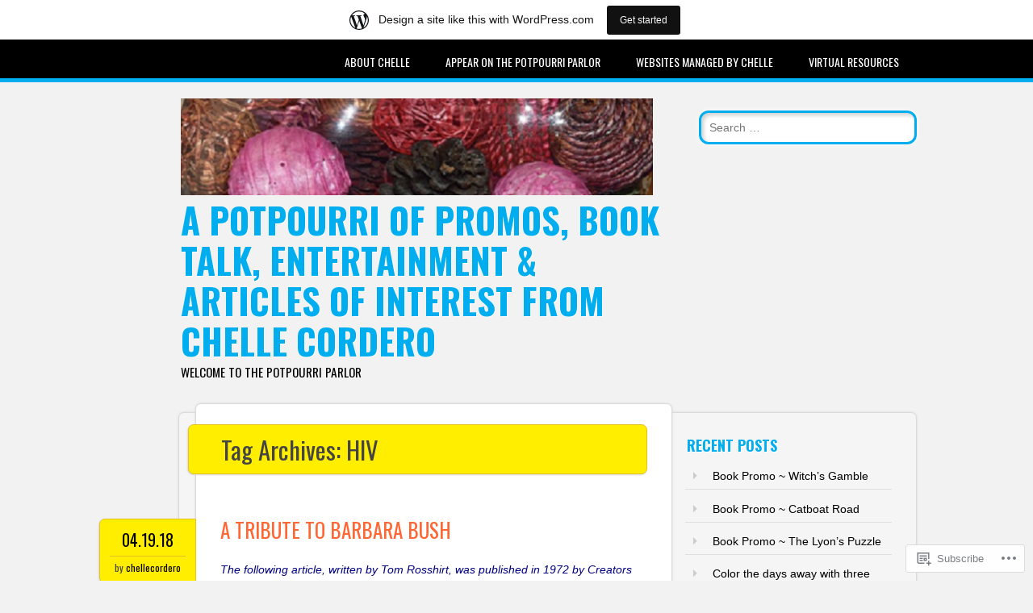

--- FILE ---
content_type: text/html; charset=UTF-8
request_url: https://ccepotourri.wordpress.com/tag/hiv/
body_size: 22894
content:
<!DOCTYPE html>
<html lang="en">
<head>
<meta charset="UTF-8" />
<meta name="viewport" content="width=device-width" />
<link rel="profile" href="http://gmpg.org/xfn/11" />
<link rel="pingback" href="https://ccepotourri.wordpress.com/xmlrpc.php" />

<!--[if lt IE 9]>
<script src="https://s0.wp.com/wp-content/themes/pub/newsworthy/js/html5.js?m=1363273823i" type="text/javascript"></script>
<![endif]-->
<title>HIV &#8211; A Potpourri of Promos, Book Talk, Entertainment &amp; Articles of Interest from Chelle Cordero</title>
<meta name='robots' content='max-image-preview:large' />
<link rel='dns-prefetch' href='//s0.wp.com' />
<link rel='dns-prefetch' href='//fonts-api.wp.com' />
<link rel="alternate" type="application/rss+xml" title="A Potpourri of Promos, Book Talk, Entertainment &amp; Articles of Interest from Chelle Cordero &raquo; Feed" href="https://ccepotourri.wordpress.com/feed/" />
<link rel="alternate" type="application/rss+xml" title="A Potpourri of Promos, Book Talk, Entertainment &amp; Articles of Interest from Chelle Cordero &raquo; Comments Feed" href="https://ccepotourri.wordpress.com/comments/feed/" />
<link rel="alternate" type="application/rss+xml" title="A Potpourri of Promos, Book Talk, Entertainment &amp; Articles of Interest from Chelle Cordero &raquo; HIV Tag Feed" href="https://ccepotourri.wordpress.com/tag/hiv/feed/" />
	<script type="text/javascript">
		/* <![CDATA[ */
		function addLoadEvent(func) {
			var oldonload = window.onload;
			if (typeof window.onload != 'function') {
				window.onload = func;
			} else {
				window.onload = function () {
					oldonload();
					func();
				}
			}
		}
		/* ]]> */
	</script>
	<link crossorigin='anonymous' rel='stylesheet' id='all-css-0-1' href='/wp-content/blog-plugins/marketing-bar/css/marketing-bar.css?m=1761640963i&cssminify=yes' type='text/css' media='all' />
<style id='wp-emoji-styles-inline-css'>

	img.wp-smiley, img.emoji {
		display: inline !important;
		border: none !important;
		box-shadow: none !important;
		height: 1em !important;
		width: 1em !important;
		margin: 0 0.07em !important;
		vertical-align: -0.1em !important;
		background: none !important;
		padding: 0 !important;
	}
/*# sourceURL=wp-emoji-styles-inline-css */
</style>
<link crossorigin='anonymous' rel='stylesheet' id='all-css-2-1' href='/wp-content/plugins/gutenberg-core/v22.4.2/build/styles/block-library/style.min.css?m=1769608164i&cssminify=yes' type='text/css' media='all' />
<style id='wp-block-library-inline-css'>
.has-text-align-justify {
	text-align:justify;
}
.has-text-align-justify{text-align:justify;}

/*# sourceURL=wp-block-library-inline-css */
</style>
<style id='classic-theme-styles-inline-css'>
.wp-block-button__link{background-color:#32373c;border-radius:9999px;box-shadow:none;color:#fff;font-size:1.125em;padding:calc(.667em + 2px) calc(1.333em + 2px);text-decoration:none}.wp-block-file__button{background:#32373c;color:#fff}.wp-block-accordion-heading{margin:0}.wp-block-accordion-heading__toggle{background-color:inherit!important;color:inherit!important}.wp-block-accordion-heading__toggle:not(:focus-visible){outline:none}.wp-block-accordion-heading__toggle:focus,.wp-block-accordion-heading__toggle:hover{background-color:inherit!important;border:none;box-shadow:none;color:inherit;padding:var(--wp--preset--spacing--20,1em) 0;text-decoration:none}.wp-block-accordion-heading__toggle:focus-visible{outline:auto;outline-offset:0}
/*# sourceURL=/wp-content/plugins/gutenberg-core/v22.4.2/build/styles/block-library/classic.min.css */
</style>
<style id='global-styles-inline-css'>
:root{--wp--preset--aspect-ratio--square: 1;--wp--preset--aspect-ratio--4-3: 4/3;--wp--preset--aspect-ratio--3-4: 3/4;--wp--preset--aspect-ratio--3-2: 3/2;--wp--preset--aspect-ratio--2-3: 2/3;--wp--preset--aspect-ratio--16-9: 16/9;--wp--preset--aspect-ratio--9-16: 9/16;--wp--preset--color--black: #000000;--wp--preset--color--cyan-bluish-gray: #abb8c3;--wp--preset--color--white: #ffffff;--wp--preset--color--pale-pink: #f78da7;--wp--preset--color--vivid-red: #cf2e2e;--wp--preset--color--luminous-vivid-orange: #ff6900;--wp--preset--color--luminous-vivid-amber: #fcb900;--wp--preset--color--light-green-cyan: #7bdcb5;--wp--preset--color--vivid-green-cyan: #00d084;--wp--preset--color--pale-cyan-blue: #8ed1fc;--wp--preset--color--vivid-cyan-blue: #0693e3;--wp--preset--color--vivid-purple: #9b51e0;--wp--preset--gradient--vivid-cyan-blue-to-vivid-purple: linear-gradient(135deg,rgb(6,147,227) 0%,rgb(155,81,224) 100%);--wp--preset--gradient--light-green-cyan-to-vivid-green-cyan: linear-gradient(135deg,rgb(122,220,180) 0%,rgb(0,208,130) 100%);--wp--preset--gradient--luminous-vivid-amber-to-luminous-vivid-orange: linear-gradient(135deg,rgb(252,185,0) 0%,rgb(255,105,0) 100%);--wp--preset--gradient--luminous-vivid-orange-to-vivid-red: linear-gradient(135deg,rgb(255,105,0) 0%,rgb(207,46,46) 100%);--wp--preset--gradient--very-light-gray-to-cyan-bluish-gray: linear-gradient(135deg,rgb(238,238,238) 0%,rgb(169,184,195) 100%);--wp--preset--gradient--cool-to-warm-spectrum: linear-gradient(135deg,rgb(74,234,220) 0%,rgb(151,120,209) 20%,rgb(207,42,186) 40%,rgb(238,44,130) 60%,rgb(251,105,98) 80%,rgb(254,248,76) 100%);--wp--preset--gradient--blush-light-purple: linear-gradient(135deg,rgb(255,206,236) 0%,rgb(152,150,240) 100%);--wp--preset--gradient--blush-bordeaux: linear-gradient(135deg,rgb(254,205,165) 0%,rgb(254,45,45) 50%,rgb(107,0,62) 100%);--wp--preset--gradient--luminous-dusk: linear-gradient(135deg,rgb(255,203,112) 0%,rgb(199,81,192) 50%,rgb(65,88,208) 100%);--wp--preset--gradient--pale-ocean: linear-gradient(135deg,rgb(255,245,203) 0%,rgb(182,227,212) 50%,rgb(51,167,181) 100%);--wp--preset--gradient--electric-grass: linear-gradient(135deg,rgb(202,248,128) 0%,rgb(113,206,126) 100%);--wp--preset--gradient--midnight: linear-gradient(135deg,rgb(2,3,129) 0%,rgb(40,116,252) 100%);--wp--preset--font-size--small: 13px;--wp--preset--font-size--medium: 20px;--wp--preset--font-size--large: 36px;--wp--preset--font-size--x-large: 42px;--wp--preset--font-family--albert-sans: 'Albert Sans', sans-serif;--wp--preset--font-family--alegreya: Alegreya, serif;--wp--preset--font-family--arvo: Arvo, serif;--wp--preset--font-family--bodoni-moda: 'Bodoni Moda', serif;--wp--preset--font-family--bricolage-grotesque: 'Bricolage Grotesque', sans-serif;--wp--preset--font-family--cabin: Cabin, sans-serif;--wp--preset--font-family--chivo: Chivo, sans-serif;--wp--preset--font-family--commissioner: Commissioner, sans-serif;--wp--preset--font-family--cormorant: Cormorant, serif;--wp--preset--font-family--courier-prime: 'Courier Prime', monospace;--wp--preset--font-family--crimson-pro: 'Crimson Pro', serif;--wp--preset--font-family--dm-mono: 'DM Mono', monospace;--wp--preset--font-family--dm-sans: 'DM Sans', sans-serif;--wp--preset--font-family--dm-serif-display: 'DM Serif Display', serif;--wp--preset--font-family--domine: Domine, serif;--wp--preset--font-family--eb-garamond: 'EB Garamond', serif;--wp--preset--font-family--epilogue: Epilogue, sans-serif;--wp--preset--font-family--fahkwang: Fahkwang, sans-serif;--wp--preset--font-family--figtree: Figtree, sans-serif;--wp--preset--font-family--fira-sans: 'Fira Sans', sans-serif;--wp--preset--font-family--fjalla-one: 'Fjalla One', sans-serif;--wp--preset--font-family--fraunces: Fraunces, serif;--wp--preset--font-family--gabarito: Gabarito, system-ui;--wp--preset--font-family--ibm-plex-mono: 'IBM Plex Mono', monospace;--wp--preset--font-family--ibm-plex-sans: 'IBM Plex Sans', sans-serif;--wp--preset--font-family--ibarra-real-nova: 'Ibarra Real Nova', serif;--wp--preset--font-family--instrument-serif: 'Instrument Serif', serif;--wp--preset--font-family--inter: Inter, sans-serif;--wp--preset--font-family--josefin-sans: 'Josefin Sans', sans-serif;--wp--preset--font-family--jost: Jost, sans-serif;--wp--preset--font-family--libre-baskerville: 'Libre Baskerville', serif;--wp--preset--font-family--libre-franklin: 'Libre Franklin', sans-serif;--wp--preset--font-family--literata: Literata, serif;--wp--preset--font-family--lora: Lora, serif;--wp--preset--font-family--merriweather: Merriweather, serif;--wp--preset--font-family--montserrat: Montserrat, sans-serif;--wp--preset--font-family--newsreader: Newsreader, serif;--wp--preset--font-family--noto-sans-mono: 'Noto Sans Mono', sans-serif;--wp--preset--font-family--nunito: Nunito, sans-serif;--wp--preset--font-family--open-sans: 'Open Sans', sans-serif;--wp--preset--font-family--overpass: Overpass, sans-serif;--wp--preset--font-family--pt-serif: 'PT Serif', serif;--wp--preset--font-family--petrona: Petrona, serif;--wp--preset--font-family--piazzolla: Piazzolla, serif;--wp--preset--font-family--playfair-display: 'Playfair Display', serif;--wp--preset--font-family--plus-jakarta-sans: 'Plus Jakarta Sans', sans-serif;--wp--preset--font-family--poppins: Poppins, sans-serif;--wp--preset--font-family--raleway: Raleway, sans-serif;--wp--preset--font-family--roboto: Roboto, sans-serif;--wp--preset--font-family--roboto-slab: 'Roboto Slab', serif;--wp--preset--font-family--rubik: Rubik, sans-serif;--wp--preset--font-family--rufina: Rufina, serif;--wp--preset--font-family--sora: Sora, sans-serif;--wp--preset--font-family--source-sans-3: 'Source Sans 3', sans-serif;--wp--preset--font-family--source-serif-4: 'Source Serif 4', serif;--wp--preset--font-family--space-mono: 'Space Mono', monospace;--wp--preset--font-family--syne: Syne, sans-serif;--wp--preset--font-family--texturina: Texturina, serif;--wp--preset--font-family--urbanist: Urbanist, sans-serif;--wp--preset--font-family--work-sans: 'Work Sans', sans-serif;--wp--preset--spacing--20: 0.44rem;--wp--preset--spacing--30: 0.67rem;--wp--preset--spacing--40: 1rem;--wp--preset--spacing--50: 1.5rem;--wp--preset--spacing--60: 2.25rem;--wp--preset--spacing--70: 3.38rem;--wp--preset--spacing--80: 5.06rem;--wp--preset--shadow--natural: 6px 6px 9px rgba(0, 0, 0, 0.2);--wp--preset--shadow--deep: 12px 12px 50px rgba(0, 0, 0, 0.4);--wp--preset--shadow--sharp: 6px 6px 0px rgba(0, 0, 0, 0.2);--wp--preset--shadow--outlined: 6px 6px 0px -3px rgb(255, 255, 255), 6px 6px rgb(0, 0, 0);--wp--preset--shadow--crisp: 6px 6px 0px rgb(0, 0, 0);}:where(body) { margin: 0; }:where(.is-layout-flex){gap: 0.5em;}:where(.is-layout-grid){gap: 0.5em;}body .is-layout-flex{display: flex;}.is-layout-flex{flex-wrap: wrap;align-items: center;}.is-layout-flex > :is(*, div){margin: 0;}body .is-layout-grid{display: grid;}.is-layout-grid > :is(*, div){margin: 0;}body{padding-top: 0px;padding-right: 0px;padding-bottom: 0px;padding-left: 0px;}:root :where(.wp-element-button, .wp-block-button__link){background-color: #32373c;border-width: 0;color: #fff;font-family: inherit;font-size: inherit;font-style: inherit;font-weight: inherit;letter-spacing: inherit;line-height: inherit;padding-top: calc(0.667em + 2px);padding-right: calc(1.333em + 2px);padding-bottom: calc(0.667em + 2px);padding-left: calc(1.333em + 2px);text-decoration: none;text-transform: inherit;}.has-black-color{color: var(--wp--preset--color--black) !important;}.has-cyan-bluish-gray-color{color: var(--wp--preset--color--cyan-bluish-gray) !important;}.has-white-color{color: var(--wp--preset--color--white) !important;}.has-pale-pink-color{color: var(--wp--preset--color--pale-pink) !important;}.has-vivid-red-color{color: var(--wp--preset--color--vivid-red) !important;}.has-luminous-vivid-orange-color{color: var(--wp--preset--color--luminous-vivid-orange) !important;}.has-luminous-vivid-amber-color{color: var(--wp--preset--color--luminous-vivid-amber) !important;}.has-light-green-cyan-color{color: var(--wp--preset--color--light-green-cyan) !important;}.has-vivid-green-cyan-color{color: var(--wp--preset--color--vivid-green-cyan) !important;}.has-pale-cyan-blue-color{color: var(--wp--preset--color--pale-cyan-blue) !important;}.has-vivid-cyan-blue-color{color: var(--wp--preset--color--vivid-cyan-blue) !important;}.has-vivid-purple-color{color: var(--wp--preset--color--vivid-purple) !important;}.has-black-background-color{background-color: var(--wp--preset--color--black) !important;}.has-cyan-bluish-gray-background-color{background-color: var(--wp--preset--color--cyan-bluish-gray) !important;}.has-white-background-color{background-color: var(--wp--preset--color--white) !important;}.has-pale-pink-background-color{background-color: var(--wp--preset--color--pale-pink) !important;}.has-vivid-red-background-color{background-color: var(--wp--preset--color--vivid-red) !important;}.has-luminous-vivid-orange-background-color{background-color: var(--wp--preset--color--luminous-vivid-orange) !important;}.has-luminous-vivid-amber-background-color{background-color: var(--wp--preset--color--luminous-vivid-amber) !important;}.has-light-green-cyan-background-color{background-color: var(--wp--preset--color--light-green-cyan) !important;}.has-vivid-green-cyan-background-color{background-color: var(--wp--preset--color--vivid-green-cyan) !important;}.has-pale-cyan-blue-background-color{background-color: var(--wp--preset--color--pale-cyan-blue) !important;}.has-vivid-cyan-blue-background-color{background-color: var(--wp--preset--color--vivid-cyan-blue) !important;}.has-vivid-purple-background-color{background-color: var(--wp--preset--color--vivid-purple) !important;}.has-black-border-color{border-color: var(--wp--preset--color--black) !important;}.has-cyan-bluish-gray-border-color{border-color: var(--wp--preset--color--cyan-bluish-gray) !important;}.has-white-border-color{border-color: var(--wp--preset--color--white) !important;}.has-pale-pink-border-color{border-color: var(--wp--preset--color--pale-pink) !important;}.has-vivid-red-border-color{border-color: var(--wp--preset--color--vivid-red) !important;}.has-luminous-vivid-orange-border-color{border-color: var(--wp--preset--color--luminous-vivid-orange) !important;}.has-luminous-vivid-amber-border-color{border-color: var(--wp--preset--color--luminous-vivid-amber) !important;}.has-light-green-cyan-border-color{border-color: var(--wp--preset--color--light-green-cyan) !important;}.has-vivid-green-cyan-border-color{border-color: var(--wp--preset--color--vivid-green-cyan) !important;}.has-pale-cyan-blue-border-color{border-color: var(--wp--preset--color--pale-cyan-blue) !important;}.has-vivid-cyan-blue-border-color{border-color: var(--wp--preset--color--vivid-cyan-blue) !important;}.has-vivid-purple-border-color{border-color: var(--wp--preset--color--vivid-purple) !important;}.has-vivid-cyan-blue-to-vivid-purple-gradient-background{background: var(--wp--preset--gradient--vivid-cyan-blue-to-vivid-purple) !important;}.has-light-green-cyan-to-vivid-green-cyan-gradient-background{background: var(--wp--preset--gradient--light-green-cyan-to-vivid-green-cyan) !important;}.has-luminous-vivid-amber-to-luminous-vivid-orange-gradient-background{background: var(--wp--preset--gradient--luminous-vivid-amber-to-luminous-vivid-orange) !important;}.has-luminous-vivid-orange-to-vivid-red-gradient-background{background: var(--wp--preset--gradient--luminous-vivid-orange-to-vivid-red) !important;}.has-very-light-gray-to-cyan-bluish-gray-gradient-background{background: var(--wp--preset--gradient--very-light-gray-to-cyan-bluish-gray) !important;}.has-cool-to-warm-spectrum-gradient-background{background: var(--wp--preset--gradient--cool-to-warm-spectrum) !important;}.has-blush-light-purple-gradient-background{background: var(--wp--preset--gradient--blush-light-purple) !important;}.has-blush-bordeaux-gradient-background{background: var(--wp--preset--gradient--blush-bordeaux) !important;}.has-luminous-dusk-gradient-background{background: var(--wp--preset--gradient--luminous-dusk) !important;}.has-pale-ocean-gradient-background{background: var(--wp--preset--gradient--pale-ocean) !important;}.has-electric-grass-gradient-background{background: var(--wp--preset--gradient--electric-grass) !important;}.has-midnight-gradient-background{background: var(--wp--preset--gradient--midnight) !important;}.has-small-font-size{font-size: var(--wp--preset--font-size--small) !important;}.has-medium-font-size{font-size: var(--wp--preset--font-size--medium) !important;}.has-large-font-size{font-size: var(--wp--preset--font-size--large) !important;}.has-x-large-font-size{font-size: var(--wp--preset--font-size--x-large) !important;}.has-albert-sans-font-family{font-family: var(--wp--preset--font-family--albert-sans) !important;}.has-alegreya-font-family{font-family: var(--wp--preset--font-family--alegreya) !important;}.has-arvo-font-family{font-family: var(--wp--preset--font-family--arvo) !important;}.has-bodoni-moda-font-family{font-family: var(--wp--preset--font-family--bodoni-moda) !important;}.has-bricolage-grotesque-font-family{font-family: var(--wp--preset--font-family--bricolage-grotesque) !important;}.has-cabin-font-family{font-family: var(--wp--preset--font-family--cabin) !important;}.has-chivo-font-family{font-family: var(--wp--preset--font-family--chivo) !important;}.has-commissioner-font-family{font-family: var(--wp--preset--font-family--commissioner) !important;}.has-cormorant-font-family{font-family: var(--wp--preset--font-family--cormorant) !important;}.has-courier-prime-font-family{font-family: var(--wp--preset--font-family--courier-prime) !important;}.has-crimson-pro-font-family{font-family: var(--wp--preset--font-family--crimson-pro) !important;}.has-dm-mono-font-family{font-family: var(--wp--preset--font-family--dm-mono) !important;}.has-dm-sans-font-family{font-family: var(--wp--preset--font-family--dm-sans) !important;}.has-dm-serif-display-font-family{font-family: var(--wp--preset--font-family--dm-serif-display) !important;}.has-domine-font-family{font-family: var(--wp--preset--font-family--domine) !important;}.has-eb-garamond-font-family{font-family: var(--wp--preset--font-family--eb-garamond) !important;}.has-epilogue-font-family{font-family: var(--wp--preset--font-family--epilogue) !important;}.has-fahkwang-font-family{font-family: var(--wp--preset--font-family--fahkwang) !important;}.has-figtree-font-family{font-family: var(--wp--preset--font-family--figtree) !important;}.has-fira-sans-font-family{font-family: var(--wp--preset--font-family--fira-sans) !important;}.has-fjalla-one-font-family{font-family: var(--wp--preset--font-family--fjalla-one) !important;}.has-fraunces-font-family{font-family: var(--wp--preset--font-family--fraunces) !important;}.has-gabarito-font-family{font-family: var(--wp--preset--font-family--gabarito) !important;}.has-ibm-plex-mono-font-family{font-family: var(--wp--preset--font-family--ibm-plex-mono) !important;}.has-ibm-plex-sans-font-family{font-family: var(--wp--preset--font-family--ibm-plex-sans) !important;}.has-ibarra-real-nova-font-family{font-family: var(--wp--preset--font-family--ibarra-real-nova) !important;}.has-instrument-serif-font-family{font-family: var(--wp--preset--font-family--instrument-serif) !important;}.has-inter-font-family{font-family: var(--wp--preset--font-family--inter) !important;}.has-josefin-sans-font-family{font-family: var(--wp--preset--font-family--josefin-sans) !important;}.has-jost-font-family{font-family: var(--wp--preset--font-family--jost) !important;}.has-libre-baskerville-font-family{font-family: var(--wp--preset--font-family--libre-baskerville) !important;}.has-libre-franklin-font-family{font-family: var(--wp--preset--font-family--libre-franklin) !important;}.has-literata-font-family{font-family: var(--wp--preset--font-family--literata) !important;}.has-lora-font-family{font-family: var(--wp--preset--font-family--lora) !important;}.has-merriweather-font-family{font-family: var(--wp--preset--font-family--merriweather) !important;}.has-montserrat-font-family{font-family: var(--wp--preset--font-family--montserrat) !important;}.has-newsreader-font-family{font-family: var(--wp--preset--font-family--newsreader) !important;}.has-noto-sans-mono-font-family{font-family: var(--wp--preset--font-family--noto-sans-mono) !important;}.has-nunito-font-family{font-family: var(--wp--preset--font-family--nunito) !important;}.has-open-sans-font-family{font-family: var(--wp--preset--font-family--open-sans) !important;}.has-overpass-font-family{font-family: var(--wp--preset--font-family--overpass) !important;}.has-pt-serif-font-family{font-family: var(--wp--preset--font-family--pt-serif) !important;}.has-petrona-font-family{font-family: var(--wp--preset--font-family--petrona) !important;}.has-piazzolla-font-family{font-family: var(--wp--preset--font-family--piazzolla) !important;}.has-playfair-display-font-family{font-family: var(--wp--preset--font-family--playfair-display) !important;}.has-plus-jakarta-sans-font-family{font-family: var(--wp--preset--font-family--plus-jakarta-sans) !important;}.has-poppins-font-family{font-family: var(--wp--preset--font-family--poppins) !important;}.has-raleway-font-family{font-family: var(--wp--preset--font-family--raleway) !important;}.has-roboto-font-family{font-family: var(--wp--preset--font-family--roboto) !important;}.has-roboto-slab-font-family{font-family: var(--wp--preset--font-family--roboto-slab) !important;}.has-rubik-font-family{font-family: var(--wp--preset--font-family--rubik) !important;}.has-rufina-font-family{font-family: var(--wp--preset--font-family--rufina) !important;}.has-sora-font-family{font-family: var(--wp--preset--font-family--sora) !important;}.has-source-sans-3-font-family{font-family: var(--wp--preset--font-family--source-sans-3) !important;}.has-source-serif-4-font-family{font-family: var(--wp--preset--font-family--source-serif-4) !important;}.has-space-mono-font-family{font-family: var(--wp--preset--font-family--space-mono) !important;}.has-syne-font-family{font-family: var(--wp--preset--font-family--syne) !important;}.has-texturina-font-family{font-family: var(--wp--preset--font-family--texturina) !important;}.has-urbanist-font-family{font-family: var(--wp--preset--font-family--urbanist) !important;}.has-work-sans-font-family{font-family: var(--wp--preset--font-family--work-sans) !important;}
/*# sourceURL=global-styles-inline-css */
</style>

<link crossorigin='anonymous' rel='stylesheet' id='all-css-4-1' href='/_static/??-eJx9jsEKwjAQRH/IzRJbtB7Eb2nSxUazacgmhv69EaEKgpc5DO8NgzWCXUKmkDH6cnVB0C7GL/YuuFd6UBrEcfQEiR6qx8lJ3giQvHpSVmSHX0Nc4LOVqPUcx/wimCY3kidu2D+txuaAMTGRCLRkVxjy3ET58d41xmIwUJW6pDyvuF278Fkfe304dV033J4bnFi/&cssminify=yes' type='text/css' media='all' />
<link rel='stylesheet' id='newsworthy-oswald-css' href='https://fonts-api.wp.com/css?family=Oswald%3A400%2C700%2C300&#038;ver=6.9.1-alpha-61548' media='all' />
<link crossorigin='anonymous' rel='stylesheet' id='all-css-6-1' href='/_static/??-eJzTLy/QTc7PK0nNK9HPLdUtyClNz8wr1i9KTcrJTwcy0/WTi5G5ekCujj52Temp+bo5+cmJJZn5eSgc3bScxMwikFb7XFtDE1NLExMLc0OTLACohS2q&cssminify=yes' type='text/css' media='all' />
<style id='jetpack-global-styles-frontend-style-inline-css'>
:root { --font-headings: unset; --font-base: unset; --font-headings-default: -apple-system,BlinkMacSystemFont,"Segoe UI",Roboto,Oxygen-Sans,Ubuntu,Cantarell,"Helvetica Neue",sans-serif; --font-base-default: -apple-system,BlinkMacSystemFont,"Segoe UI",Roboto,Oxygen-Sans,Ubuntu,Cantarell,"Helvetica Neue",sans-serif;}
/*# sourceURL=jetpack-global-styles-frontend-style-inline-css */
</style>
<link crossorigin='anonymous' rel='stylesheet' id='all-css-8-1' href='/wp-content/themes/h4/global.css?m=1420737423i&cssminify=yes' type='text/css' media='all' />
<script type="text/javascript" id="wpcom-actionbar-placeholder-js-extra">
/* <![CDATA[ */
var actionbardata = {"siteID":"53158714","postID":"0","siteURL":"https://ccepotourri.wordpress.com","xhrURL":"https://ccepotourri.wordpress.com/wp-admin/admin-ajax.php","nonce":"53f8383641","isLoggedIn":"","statusMessage":"","subsEmailDefault":"instantly","proxyScriptUrl":"https://s0.wp.com/wp-content/js/wpcom-proxy-request.js?m=1513050504i&amp;ver=20211021","i18n":{"followedText":"New posts from this site will now appear in your \u003Ca href=\"https://wordpress.com/reader\"\u003EReader\u003C/a\u003E","foldBar":"Collapse this bar","unfoldBar":"Expand this bar","shortLinkCopied":"Shortlink copied to clipboard."}};
//# sourceURL=wpcom-actionbar-placeholder-js-extra
/* ]]> */
</script>
<script type="text/javascript" id="jetpack-mu-wpcom-settings-js-before">
/* <![CDATA[ */
var JETPACK_MU_WPCOM_SETTINGS = {"assetsUrl":"https://s0.wp.com/wp-content/mu-plugins/jetpack-mu-wpcom-plugin/sun/jetpack_vendor/automattic/jetpack-mu-wpcom/src/build/"};
//# sourceURL=jetpack-mu-wpcom-settings-js-before
/* ]]> */
</script>
<script crossorigin='anonymous' type='text/javascript'  src='/_static/??-eJzTLy/QTc7PK0nNK9HPKtYvyinRLSjKr6jUyyrW0QfKZeYl55SmpBaDJLMKS1OLKqGUXm5mHkFFurmZ6UWJJalQxfa5tobmRgamxgZmFpZZACbyLJI='></script>
<script type="text/javascript" id="rlt-proxy-js-after">
/* <![CDATA[ */
	rltInitialize( {"token":null,"iframeOrigins":["https:\/\/widgets.wp.com"]} );
//# sourceURL=rlt-proxy-js-after
/* ]]> */
</script>
<link rel="EditURI" type="application/rsd+xml" title="RSD" href="https://ccepotourri.wordpress.com/xmlrpc.php?rsd" />
<meta name="generator" content="WordPress.com" />

<!-- Jetpack Open Graph Tags -->
<meta property="og:type" content="website" />
<meta property="og:title" content="HIV &#8211; A Potpourri of Promos, Book Talk, Entertainment &amp; Articles of Interest from Chelle Cordero" />
<meta property="og:url" content="https://ccepotourri.wordpress.com/tag/hiv/" />
<meta property="og:site_name" content="A Potpourri of Promos, Book Talk, Entertainment &amp; Articles of Interest from Chelle Cordero" />
<meta property="og:image" content="https://ccepotourri.wordpress.com/wp-content/uploads/2017/09/potpourri-pot.png?w=200" />
<meta property="og:image:width" content="200" />
<meta property="og:image:height" content="200" />
<meta property="og:image:alt" content="" />
<meta property="og:locale" content="en_US" />
<meta property="fb:app_id" content="249643311490" />
<meta name="twitter:creator" content="@ChelleCordero" />
<meta name="twitter:site" content="@ChelleCordero" />

<!-- End Jetpack Open Graph Tags -->
<link rel='openid.server' href='https://ccepotourri.wordpress.com/?openidserver=1' />
<link rel='openid.delegate' href='https://ccepotourri.wordpress.com/' />
<link rel="search" type="application/opensearchdescription+xml" href="https://ccepotourri.wordpress.com/osd.xml" title="A Potpourri of Promos, Book Talk, Entertainment &#38; Articles of Interest from Chelle Cordero" />
<link rel="search" type="application/opensearchdescription+xml" href="https://s1.wp.com/opensearch.xml" title="WordPress.com" />
<style type="text/css">.recentcomments a{display:inline !important;padding:0 !important;margin:0 !important;}</style>		<style type="text/css">
			.recentcomments a {
				display: inline !important;
				padding: 0 !important;
				margin: 0 !important;
			}

			table.recentcommentsavatartop img.avatar, table.recentcommentsavatarend img.avatar {
				border: 0px;
				margin: 0;
			}

			table.recentcommentsavatartop a, table.recentcommentsavatarend a {
				border: 0px !important;
				background-color: transparent !important;
			}

			td.recentcommentsavatarend, td.recentcommentsavatartop {
				padding: 0px 0px 1px 0px;
				margin: 0px;
			}

			td.recentcommentstextend {
				border: none !important;
				padding: 0px 0px 2px 10px;
			}

			.rtl td.recentcommentstextend {
				padding: 0px 10px 2px 0px;
			}

			td.recentcommentstexttop {
				border: none;
				padding: 0px 0px 0px 10px;
			}

			.rtl td.recentcommentstexttop {
				padding: 0px 10px 0px 0px;
			}
		</style>
		<meta name="description" content="Posts about HIV written by chellecordero" />
<link rel="icon" href="https://ccepotourri.wordpress.com/wp-content/uploads/2017/09/potpourri-pot.png?w=32" sizes="32x32" />
<link rel="icon" href="https://ccepotourri.wordpress.com/wp-content/uploads/2017/09/potpourri-pot.png?w=192" sizes="192x192" />
<link rel="apple-touch-icon" href="https://ccepotourri.wordpress.com/wp-content/uploads/2017/09/potpourri-pot.png?w=180" />
<meta name="msapplication-TileImage" content="https://ccepotourri.wordpress.com/wp-content/uploads/2017/09/potpourri-pot.png?w=270" />
</head>

<body class="archive tag tag-hiv tag-73765 wp-theme-pubnewsworthy customizer-styles-applied single-author jetpack-reblog-enabled has-marketing-bar has-marketing-bar-theme-newsworthy">

<div id="nav-wrapper">
<nav id="site-navigation" class="navigation-main" role="navigation">
	<div class="menu-wrapper">
	<h1 class="menu-toggle">Menu</h1>
	<div class="assistive-text skip-link"><a href="#content" title="Skip to content">Skip to content</a></div>

	<div class="menu"><ul>
<li class="page_item page-item-1"><a href="https://ccepotourri.wordpress.com/about/">About Chelle</a></li>
<li class="page_item page-item-1968"><a href="https://ccepotourri.wordpress.com/be-part-of-the-potpourri-parlor/">Appear on the Potpourri&nbsp;Parlor</a></li>
<li class="page_item page-item-1662"><a href="https://ccepotourri.wordpress.com/chelles-blogspot/">Websites managed by&nbsp;Chelle</a></li>
<li class="page_item page-item-4843"><a href="https://ccepotourri.wordpress.com/virtual-resources/">VIRTUAL Resources</a></li>
</ul></div>
	</div>
</nav><!-- #site-navigation -->
</div>

<div id="container">
	<header id="branding" role="banner">
      <div id="inner-header" class="clearfix">
		<hgroup id="site-heading">
							<a href="https://ccepotourri.wordpress.com/" title="A Potpourri of Promos, Book Talk, Entertainment &amp; Articles of Interest from Chelle Cordero" rel="home">
					<img src="https://ccepotourri.wordpress.com/wp-content/uploads/2017/09/potpourri-pot-header.png" class="header-image" width="600" height="123" alt="" />
				</a>
			
			<h1 class="site-title"><a href="https://ccepotourri.wordpress.com/" title="A Potpourri of Promos, Book Talk, Entertainment &amp; Articles of Interest from Chelle Cordero" rel="home">A Potpourri of Promos, Book Talk, Entertainment &amp; Articles of Interest from Chelle Cordero</a></h1>
			<h2 class="site-description">Welcome to the Potpourri Parlor</h2>
		</hgroup>

        	<form method="get" id="searchform" class="searchform" action="https://ccepotourri.wordpress.com/" role="search">
		<label for="s" class="assistive-text">Search</label>
		<input type="search" class="field" name="s" value="" id="s" placeholder="Search &hellip;" />
		<input type="submit" class="submit" id="searchsubmit" value="Search" />
	</form>
      </div>
	</header><!-- #branding -->
    <div id="content" class="clearfix">

        <div id="main" class="column clearfix" role="main">

		
			<header class="page-header">
				<h1 class="page-title">
					Tag Archives: <span>HIV</span>				</h1>
							</header><!-- .page-header -->

						
				<article id="post-4232" class="post-4232 post type-post status-publish format-standard hentry category-women-in-charge tag-aids tag-barbara-bush tag-compassion tag-creators-syndicate tag-creators-com tag-damien-ministries tag-grandmas-house tag-hiv tag-lou-tesconi tag-thank-you tag-tom-rosshirt tag-tribute">
		<div class="posted-meta">
    	<div class="date-meta">
        	<a href="https://ccepotourri.wordpress.com/2018/04/19/a-tribute-to-barbara-bush/" rel="bookmark">04.19.18</a>
        </div>
        <div class="author-meta">
        	by <a class="url fn n" href="https://ccepotourri.wordpress.com/author/chellecordero/" title="View all posts by chellecordero" rel="author">chellecordero</a>        </div>
    </div><!-- end .posted-meta -->
	<header class="entry-header">
		<h1 class="entry-title"><a href="https://ccepotourri.wordpress.com/2018/04/19/a-tribute-to-barbara-bush/" rel="bookmark">A Tribute to Barbara&nbsp;Bush</a></h1>
	</header><!-- .entry-header -->

		<div class="entry-content">
		<p><span style="color:#000080;"><em>The following article, written by Tom Rosshirt, was published in 1972 by Creators Syndication. I have permission to reprint this article which talks of Mrs. Bush&#8217;s remarkable compassion.</em></span></p>
<p style="text-align:center;"><img class=" aligncenter" src="https://upload.wikimedia.org/wikipedia/commons/2/2c/Barbara_Bush_portrait_1992.jpg" width="168" height="138" /><em><strong>1925 &#8211; 2018</strong></em></p>
<h2 style="text-align:center;"><strong>Thank You, Mrs. Bush</strong></h2>
<p><strong>M</strong>y brother Matt died of AIDS 26 years ago today, passing away in his bed in my parents&#8217; home in Houston.<br />
<strong>I</strong>t was a benighted time for people with AIDS. There were no antiretrovirals then. There was nothing much you could do for an AIDS patient but hold his hand. And many people still thought you could get AIDS by touching. My parents knew of individuals who&#8217;d been fired from their jobs for volunteering for AIDS organizations. That&#8217;s how crazy the fear was.<br />
<strong>A</strong>s Matt was dying, we were befriended by a man named Lou Tesconi, a volunteer from the local AIDS organization. Lou came by to visit with Matt and to offer whatever service and kindness he could to my mom and dad.<br />
<strong>S</strong>hortly after Matt died, Lou began studies to become a Catholic priest. Within the year, he was diagnosed with AIDS and kicked out of the seminary. Lou was a lawyer by training and temperament. He appealed the judgment to a Catholic bishop, who then asked Lou to found and head a ministry for people with AIDS. It was called Damien Ministries and was established in a poor part of Washington, D.C.<br />
<strong>I</strong>n early 1989, when the country was still very ignorant and fearful of AIDS, Lou got a call from the White House. First lady Barbara Bush was planning to visit Grandma&#8217;s House, a home for infants with AIDS. It was one of the very first outings in her tenure as first lady, and Lou was asked to join a team of people to brief her privately before the event.<br />
<strong>D</strong>uring the briefing, Lou told me later, he said: &#8220;Mrs. Bush, it is a fantastic thing that you are holding these babies with AIDS. But the country sees them as innocent and the rest of us with AIDS as guilty. The whole suffering AIDS community needs a collective embrace from you today.&#8221;<br />
<strong>L</strong>ou thought he was speaking metaphorically. Apparently, Mrs. Bush doesn&#8217;t do metaphor. She stood up, walked over to Lou and gave him a big hug.<br />
<strong>A</strong>fter the briefing, Mrs. Bush took a tour of the facility as she talked to the press. She hugged, kissed and played with three little girls and then nailed the message: &#8220;You can hug and pick up babies and people who have &#8230; HIV. &#8230; There is a need for compassion.&#8221;<br />
<strong>A</strong>t the news conference afterward, Lou stood by his point on Mrs. Bush&#8217;s visit: &#8220;I&#8217;m afraid that it may send a message that babies are innocent and can be helped,&#8221; he said, &#8220;but that the rest of us aren&#8217;t.&#8221; He added: &#8220;I told her it would certainly help to get a collective hug from the first lady.&#8221;<br />
<strong>T</strong>hen, again, this time in front of the cameras, Mrs. Bush wrapped Lou up in a big embrace.<br />
<strong>M</strong>rs. Bush wrote of this visit in her memoirs. She noted that &#8220;even then, people still thought that touching a person with the virus was dangerous.&#8221; But she didn&#8217;t give herself any credit for dealing a blow against stigma by embracing a gay man with AIDS in 1989.<br />
<strong>L</strong>ou had a buzz from that hug that never went away.<br />
<strong>I</strong>n the fall of 1991, near Thanksgiving, I got a call from a friend that Lou had gone into the hospital again. He didn&#8217;t have to tell me that it was for the last time. I called the White House and asked whether I could speak to the first lady&#8217;s office. I was a nobody press secretary on the Hill. I didn&#8217;t expect anyone in the White House to talk to me. Suddenly, I was speaking with the first lady&#8217;s press secretary, Anna Perez, who had accompanied Mrs. Bush to Grandma&#8217;s House that day. I began to recount the events of two years before, and she saved me the time: &#8220;I remember Mr. Tesconi,&#8221; she said. I explained Lou&#8217;s condition and said, &#8220;It would be so comforting for him to receive a letter from Mrs. Bush.&#8221;<br />
<strong>A</strong> few days later, I went to see Lou in the hospital. As soon as he saw me, he reached beside his bed with a slow and shaky hand and pulled out a letter: &#8220;Look what I got,&#8221; he said.<br />
<strong>T</strong>he letter was unflinching and full of love. She didn&#8217;t duck the issue that Lou was dying. She used it as a pivot to say, &#8220;Well-done.&#8221; At the bottom, in her own hand, she wrote to Lou that his life mattered, that he had made an impact.<br />
<strong>T</strong>hat was a long time ago. But some things you don&#8217;t forget &#8212; and shouldn&#8217;t. In a time of ignorance, her wise touch eased the sting of exclusion for my friend and many others.<br />
<strong>Thank you, Mrs. Bush</strong>.</p>
<pre></pre>
<pre><span style="color:#000080;">Tom Rosshirt was a national security speechwriter </span><span style="color:#000080;">for President Bill Clinton and a foreign affairs </span><span style="color:#000080;">spokesman for Vice President Al Gore. </span><span style="color:#000080;">To find read features by Creators Syndicate writers </span><span style="color:#000080;">and cartoonists, visit the Creators Syndicate webpage </span><span style="color:#000080;">at www.creators.com. COPYRIGHT 2018 CREATORS.COM</span></pre>
			</div><!-- .entry-content -->
	
	<footer class="entry-meta">
		<span class="post-format-link"><a href="" title="Permalink to " rel="bookmark">Standard</a></span> </span>		<span class="sep"> | </span>
								<span class="cat-links">
				Posted in <a href="https://ccepotourri.wordpress.com/category/women-in-charge/" rel="category tag">Women in Charge</a>			</span>
			
			<span class="sep"> | </span><span class="tags-links">Tagged <a href="https://ccepotourri.wordpress.com/tag/aids/" rel="tag">AIDS</a>, <a href="https://ccepotourri.wordpress.com/tag/barbara-bush/" rel="tag">Barbara Bush</a>, <a href="https://ccepotourri.wordpress.com/tag/compassion/" rel="tag">compassion</a>, <a href="https://ccepotourri.wordpress.com/tag/creators-syndicate/" rel="tag">Creators Syndicate</a>, <a href="https://ccepotourri.wordpress.com/tag/creators-com/" rel="tag">CREATORS.COM</a>, <a href="https://ccepotourri.wordpress.com/tag/damien-ministries/" rel="tag">Damien Ministries</a>, <a href="https://ccepotourri.wordpress.com/tag/grandmas-house/" rel="tag">Grandma's House</a>, <a href="https://ccepotourri.wordpress.com/tag/hiv/" rel="tag">HIV</a>, <a href="https://ccepotourri.wordpress.com/tag/lou-tesconi/" rel="tag">Lou Tesconi</a>, <a href="https://ccepotourri.wordpress.com/tag/thank-you/" rel="tag">Thank you</a>, <a href="https://ccepotourri.wordpress.com/tag/tom-rosshirt/" rel="tag">Tom Rosshirt</a>, <a href="https://ccepotourri.wordpress.com/tag/tribute/" rel="tag">Tribute</a></span>		
		
			</footer><!-- .entry-meta -->
</article><!-- #post-## -->

			
				<article id="post-3596" class="post-3596 post type-post status-publish format-standard hentry category-authors-and-books tag-aids tag-ascot-media-group tag-awareness tag-courage tag-courtroom tag-diane-reeve tag-empowerment tag-hci-books tag-health tag-hiv tag-jenna-glatzer tag-philippe-padieu tag-sisterhood tag-standing-strong tag-vision-martial-arts-center">
		<div class="posted-meta">
    	<div class="date-meta">
        	<a href="https://ccepotourri.wordpress.com/2016/04/13/an-unlikely-sisterhood/" rel="bookmark">04.13.16</a>
        </div>
        <div class="author-meta">
        	by <a class="url fn n" href="https://ccepotourri.wordpress.com/author/chellecordero/" title="View all posts by chellecordero" rel="author">chellecordero</a>        </div>
    </div><!-- end .posted-meta -->
	<header class="entry-header">
		<h1 class="entry-title"><a href="https://ccepotourri.wordpress.com/2016/04/13/an-unlikely-sisterhood/" rel="bookmark">An Unlikely Sisterhood</a></h1>
	</header><!-- .entry-header -->

		<div class="entry-content">
		<h2 style="text-align:center;"><em><strong>Standing Strong: The Inspiring Story of an Unlikely Sisterhood and the Court Case That Made History </strong></em></h2>
<p><strong>By Diane Reeve with Jenna Glatzer </strong></p>
<p>A triumphant true crime story in which a diverse group of women band together in a landmark legal case against the man who deceived them all. It&#8217;s Dallas Buyers Club meets Erin Brockovich.</p>
<p>Diane Reeve gives her reader a tough pill to swallow with her intensely gut-wrenching, true crime memoir <strong><a href="http://www.amazon.com/Standing-Strong-Unlikely-Sisterhood-History-ebook/dp/B0158NDHYE/ref=sr_1_fkmr0_1?ie=UTF8&amp;qid=1460527142&amp;sr=8-1-fkmr0&amp;keywords=Standing+Strong%3A+The+Inspiring+Story+of+an+Unlikely+Sisterhood++and+the+Court+Case+That+Made+History+By+Diane+Reeve+with+Jenna+Glatzer" target="_blank">Standing Strong: The Inspiring Story of an Unlikely Sisterhood and the Court Case that Made History</a></strong> (HCI Books &#8212; $15.95). Her 7th Degree black belt in martial arts background connects the concentration, the punches to the gut, the restraint, the thrill, the power and the knowledge to any reader that dares to grasp on to this hard-to-put-down book.</p>
<p>In her first chapter, Black Corvette, Diane Reeve accelerates into the moment her life takes a sharp turn. A day meant for sweet memories of her daughter&#8217;s wedding halts at a fork in the road of her life. Immediately, the reader has been captured to travel a hard-to-believe real life journey as Reeve unpacks the sick reality that Philippe Padieu, the love of her life, was deliberately infecting multiple women—women in their 20s through 60s, with little in common except their vulnerability and now… HIV.</p>
<p>Diagnosed with AIDs, Diane vowed to stop Philippe from victimizing anyone else despite her plummeting t-cell numbers and declining health. In a race against time, she tracked down as many of his conquests as possible. Against all odds, this unlikely group made legal history, successfully prosecuting Padieu and sending him to prison for assault with a deadly weapon.</p>
<p>It was a sisterhood none of them wanted to belong to, but it became their lifeline as they struggled with anger, the specter and stigma of an HIV diagnosis, and failing health.This fascinating case—won only through the help of new DNA science—is Diane&#8217;s story of victory and her mission to bring awareness and empowerment to others. As she explains, &#8220;Courage is doing what&#8217;s right, even when you&#8217;re afraid.&#8221;</p>
<p>Highlights from the book:</p>
<p>•    &#8220;He made me feel strong yet protected, desired and cherished.”</p>
<p>•    &#8220;I was never going to be able to forget this night, June 17, 2006; it would be forever linked with my daughter&#8217;s wedding.”</p>
<p>•    &#8220;Even though we were all in the same boat, I guess I hoped to be better and prettier than the others.”</p>
<p>•    &#8220;If there was anything in my life that I&#8217;d like to take back, it was the moment I hit &#8220;send” on that first e-mail.</p>
<p>•    &#8220;I exhaled. Things were going to be different. This was a man I could trust.”</p>
<p>•    &#8220;I was sure he could have just about any woman he wanted, and I was flattered that he chose me.”</p>
<p>•    &#8220;I have to do the best I can every day to show people what it is to be a person living with HIV—a real person who is more than just a diagnosis.”</p>
<p>Receiving widespread recognition by the media in 2009, this historical case is exposed once more and even further into the psyche of Diane. Brilliantly written, the reader is able to feel the frustration, depression, hope and the many other inconceivable emotions that Reeve encountered as she fought the battle to bring down a pathological perpetrator, build a sisterhood, and manage her very own health all at the same time. The reader becomes a part of her team and sympathizes yet roots for her courage.</p>
<p><strong>ABOUT THE AUTHOR</strong>:</p>
<p><strong><a href="https://www.linkedin.com/in/diane-reeve-6b912411" target="_blank">Diane Reeve</a></strong>, &#8220;the new face of HIV,&#8221; has a B.S. Degree in nursing and a M.Ed. in adult education. Her true calling is teaching martial arts. She holds a 7th Degree black belt in Tae Kwon Do plus black belts in three additional styles. She has been the sole owner of Vision Martial Arts Center in Plano, Texas, for over twenty years and she has promoted over 170 of her own students to black belt. In 2008, she was inducted into the USA Martial Arts Hall of Fame. Diane is also broadening her efforts to be of service to others by speaking out against stigma and victim blaming. She is a popular speaker on the topics of AIDS awareness and women&#8217;s empowerment, and has become an avid advocate and activist for women.</p>
<p><strong><a href="http://www.jennaglatzer.com" target="_blank">Jenna Glatzer</a></strong> is the author or ghostwriter of more than 25 books. Her recent work includes The Marilyn Monroe Treasures, a Barnes &amp; Noble bestseller; The Pregnancy Project with Gaby Rodriguez, also made into a Lifetime movie, and the authorized biography, Celine Dion: For Keeps.</p>
<p><strong><img class="alignleft" src="https://i0.wp.com/ecx.images-amazon.com/images/I/516kbqkTA8L._SX322_BO1%2C204%2C203%2C200_.jpg" alt="" width="113" height="174" /><a href="http://www.amazon.com/Standing-Strong-Unlikely-Sisterhood-History-ebook/dp/B0158NDHYE/ref=sr_1_fkmr0_1?ie=UTF8&amp;qid=1460527142&amp;sr=8-1-fkmr0&amp;keywords=Standing+Strong%3A+The+Inspiring+Story+of+an+Unlikely+Sisterhood++and+the+Court+Case+That+Made+History+By+Diane+Reeve+with+Jenna+Glatzer" target="_blank">Standing Strong: The Inspiring Story of an Unlikely Sisterhood</a><br />
<a href="http://www.amazon.com/Standing-Strong-Unlikely-Sisterhood-History-ebook/dp/B0158NDHYE/ref=sr_1_fkmr0_1?ie=UTF8&amp;qid=1460527142&amp;sr=8-1-fkmr0&amp;keywords=Standing+Strong%3A+The+Inspiring+Story+of+an+Unlikely+Sisterhood++and+the+Court+Case+That+Made+History+By+Diane+Reeve+with+Jenna+Glatzer" target="_blank"> and the Court Case That Made History</a></strong><br />
By Diane Reeve with Jenna Glatzer<br />
HCI Books / April 2016/Available wherever books are sold<br />
Paperback / $15.95&#8211; ISBN: 9780757319020<br />
Publishers contact info for direct orders: <span class="wt_Phone">(800) 441-5569</span> or <a href="http://www.hcibooks.com" target="_blank">www.hcibooks.com</a></p>
<p>&nbsp;</p>
<p><em><a href="http://www.hcibooks.com/p-4364-standing-strong.aspx" target="_blank">read an excerpt</a></em></p>
			</div><!-- .entry-content -->
	
	<footer class="entry-meta">
		<span class="post-format-link"><a href="" title="Permalink to " rel="bookmark">Standard</a></span> </span>		<span class="sep"> | </span>
								<span class="cat-links">
				Posted in <a href="https://ccepotourri.wordpress.com/category/authors-and-books/" rel="category tag">authors and books</a>			</span>
			
			<span class="sep"> | </span><span class="tags-links">Tagged <a href="https://ccepotourri.wordpress.com/tag/aids/" rel="tag">AIDS</a>, <a href="https://ccepotourri.wordpress.com/tag/ascot-media-group/" rel="tag">Ascot Media Group</a>, <a href="https://ccepotourri.wordpress.com/tag/awareness/" rel="tag">awareness</a>, <a href="https://ccepotourri.wordpress.com/tag/courage/" rel="tag">courage</a>, <a href="https://ccepotourri.wordpress.com/tag/courtroom/" rel="tag">courtroom</a>, <a href="https://ccepotourri.wordpress.com/tag/diane-reeve/" rel="tag">Diane Reeve</a>, <a href="https://ccepotourri.wordpress.com/tag/empowerment/" rel="tag">empowerment</a>, <a href="https://ccepotourri.wordpress.com/tag/hci-books/" rel="tag">HCI Books</a>, <a href="https://ccepotourri.wordpress.com/tag/health/" rel="tag">health</a>, <a href="https://ccepotourri.wordpress.com/tag/hiv/" rel="tag">HIV</a>, <a href="https://ccepotourri.wordpress.com/tag/jenna-glatzer/" rel="tag">Jenna Glatzer</a>, <a href="https://ccepotourri.wordpress.com/tag/philippe-padieu/" rel="tag">Philippe Padieu</a>, <a href="https://ccepotourri.wordpress.com/tag/sisterhood/" rel="tag">sisterhood</a>, <a href="https://ccepotourri.wordpress.com/tag/standing-strong/" rel="tag">Standing Strong</a>, <a href="https://ccepotourri.wordpress.com/tag/vision-martial-arts-center/" rel="tag">Vision Martial Arts Center</a></span>		
		
			</footer><!-- .entry-meta -->
</article><!-- #post-## -->

			
				<article id="post-2133" class="post-2133 post type-post status-publish format-standard hentry category-uncategorized tag-aids tag-amfar tag-documentary tag-dr-mathilde-krim tag-elizabeth-taylor tag-hbo tag-hiv tag-jeffrey-friedman tag-pandemic tag-rob-epstein tag-ryan-white tag-world-aids-day-2">
		<div class="posted-meta">
    	<div class="date-meta">
        	<a href="https://ccepotourri.wordpress.com/2013/11/30/hbo-doc-the-battle-of-amfar/" rel="bookmark">11.30.13</a>
        </div>
        <div class="author-meta">
        	by <a class="url fn n" href="https://ccepotourri.wordpress.com/author/chellecordero/" title="View all posts by chellecordero" rel="author">chellecordero</a>        </div>
    </div><!-- end .posted-meta -->
	<header class="entry-header">
		<h1 class="entry-title"><a href="https://ccepotourri.wordpress.com/2013/11/30/hbo-doc-the-battle-of-amfar/" rel="bookmark">HBO DOC &#8220;THE BATTLE OF&nbsp;AMFAR&#8221;</a></h1>
	</header><!-- .entry-header -->

		<div class="entry-content">
		<p align="center"><b>THE BATTLE OF AMFAR</b></p>
<p align="center">THE STORY OF THE RESEARCH SCIENTIST AND</p>
<p align="center">HOLLYWOOD ICON WHO JOINED FORCES TO CREATE</p>
<p align="center">AMERICA’S FIRST AIDS RESEARCH FOUNDATION,</p>
<p align="center">MAKES ITS PRIME-TIME DEBUT DEC. 2, EXCLUSIVELY ON HBO</p>
<p align="center"><span style="font-size:14px;line-height:1.5;">&#8212;&#8212;&#8211;</span></p>
<p align="center">Film Has Sneak Peak Dec. 1 On HBO2<br />
To Commemorate World AIDS Day</p>
<p align="center">&#8212;&#8212;&#8211;</p>
<p style="text-align:left;" align="center">             In the darkest days of the AIDS pandemic, two very different women – Hollywood superstar Elizabeth Taylor and research scientist Dr. Mathilde Krim – joined forces to create amfAR (American Foundation for AIDS Research), America’s first AIDS research foundation. The fight against HIV/AIDS would never be the same again.</p>
<p>             Directed by Rob Epstein (HBO’s Oscar<sup>®</sup>-winning “Common Threads: Stories from the Quilt”) and Jeffrey Friedman (HBO’s Emmy<sup>®</sup>-winning “The Celluloid Closet”), and executive produced by iconic New York fashion designer and amfAR chairman Kenneth Cole, THE BATTLE OF AMFAR tells the story of the unlikely pairing of these extraordinary women, who came together to fight the disease. To mark World AIDS Day, the thought-provoking documentary has a sneak peak SUNDAY, DEC. 1 (3:45 p.m.-4:30 p.m. ET/PT) on HBO2, followed by its prime-time debut MONDAY, DEC. 2 (9:00-9:45 p.m. ET/PT), exclusively on HBO.</p>
<p>Other HBO playdates: Dec. 2 (5:15 a.m.), 5 (2:45 p.m.), 7 (5:10 a.m.), 8 (5:00 p.m.), 10 (10:30 a.m., 12:30 a.m.), 14 (11:45 a.m.) and 25 (5:20 a.m.)</p>
<p>Other HBO2 playdates: Dec. 4 (8:00 p.m.), 12 (1:45 p.m.), 16 (3:45 p.m., 12:30 a.m.), 21 (10:50 a.m.) and 31 (5:15 p.m.)</p>
<p>HBO Documentary Films presents a weekly series this fall, debuting provocative new specials every Monday through Dec. 9. Other upcoming films include: “Crisis Hotline: Veterans Press 1” (Nov. 11); “Whoopi Goldberg Presents Moms Mabley” (Nov. 18); “Toxic Hot Seat” (Nov. 25); and “Six by Sondheim” (Dec. 9).</p>
<p>In 1981, research scientist Dr. Mathilde Krim learned of unusual cancer cases, all of which involved gay men, that were showing up in the medical practice of a friend. A politically and socially active New Yorker, she was eager to learn all she could about the disease, and when people began to die, the potential magnitude of the problem became a concern. In response, Dr. Krim and a few colleagues committed their own money to gaining a better understanding of the disease.</p>
<p>AIDS research found an unlikely ally in Hollywood icon Elizabeth Taylor, who was devastated by the loss of her good friend, actor Rock Hudson, to the disease. When Dr. Krim called Taylor to see if she would be interested in getting involved with the cause, the actress agreed immediately, and amfAR, the first national organization to mobilize the scientific community in the fight against AIDS, was born. As they started speaking out about the disease and the need for research, Krim recalled that Taylor “was terrific. She was moving. The public responded to her.”</p>
<p>While Dr. Krim focused on energizing the scientific community through her professional, political and social connections, Elizabeth Taylor worked alongside activist groups and supported groundbreaking legislation such as The Ryan White CARE Act, leveraging her celebrity to bring media attention to HIV/AIDS.</p>
<p>Taylor delivered emotional testimony before Congress, declaring, “No one is safe…It is not just a minority disease. It belongs to all of us. I ask here and now for the national leadership that is necessary to fully appropriate this bill. Because I will continue to come and ask for it again, and again…And I will not be silenced, and I will not give up, and I will not be ignored.” She pressured President Reagan to acknowledge the existence of HIV/AIDS as a worldwide pandemic and convinced him to speak at an amfAR fundraiser.</p>
<p>Both women were leaders, sharing an activist spirit. “Dr. Krim was very impatient about what she saw as red tape, and Elizabeth was too, and I think that’s what they had in common, that activist spirit,” notes Taylor’s former publicist, Sally Morrison, who was an early amfAR employee.</p>
<p>By the mid-’90s, AIDS was the leading cause of death for Americans age 25 to 44. In 1996, research partially funded by amfAR led to lifesaving new drugs that made HIV/AIDS treatable, a diagnosis that no longer guaranteed a death sentence. Facing the prospect of patients requiring lifelong therapy to survive, however, amfAR continued its diligent search for a cure.</p>
<p>In addition to recent and archival interviews with Krim and archival footage of Taylor, THE BATTLE OF AMFAR features interviews with amfAR chairman Kenneth Cole, AIDS activist Richard Berkowitz, philanthropist Aileen Getty (Elizabeth Taylor’s daughter-in-law), journalist Regan Hofmann, New York University microbiologist Dr. Nathanial Landau, AIDS researcher Dr. Jeffrey Laurence, researcher Dr. Mario Stevenson and Black AIDS Institute founder Phill Wilson, among others.</p>
<p>Since its inception in 1985, amfAR has invested more than $366 million in HIV/AIDS-related research programs and awarded grants to more than 2,000 research teams worldwide. Elizabeth Taylor passed away in 2011, but Dr. Krim and amfAR continue their quest for a cure. Someone is infected with HIV in the U.S. every ten minutes, and an estimated 30 million people have died from AIDS since the epidemic began. Although the war against AIDS is not over, the great victories in the history of research could not have been won without these two women, who stood up for the good of truth and human dignity in the face of illness and fear.</p>
<p>Rob Epstein and Jeffrey Friedman’s previous HBO credits include the Oscar<sup>®</sup>-winning “Common Threads: Stories from the Quilt,” the Emmy<sup>®</sup>-winning “The Celluloid Closet” and “Paragraph 175.” Epstein also directed the Oscar<sup>®</sup>-winning film “The Times of Harvey Milk.”</p>
<p>For more information, visit: <a href="http://www.thebattleofamfar.com" rel="nofollow">http://www.thebattleofamfar.com</a>; Facebook: facebook.com/hbodocs; Twitter: @HBODocs #BattleofamfAR</p>
<p>THE BATTLE OF AMFAR was directed and produced by Rob Epstein and Jeffrey Friedman; executive produced by Kenneth Cole; produced and written by Sharon Wood; edited by Michael Palmieri; music by Jeff Beal.</p>
<p style="text-align:center;">###</p>
			</div><!-- .entry-content -->
	
	<footer class="entry-meta">
		<span class="post-format-link"><a href="" title="Permalink to " rel="bookmark">Standard</a></span> </span>		<span class="sep"> | </span>
								<span class="cat-links">
				Posted in <a href="https://ccepotourri.wordpress.com/category/uncategorized/" rel="category tag">Uncategorized</a>			</span>
			
			<span class="sep"> | </span><span class="tags-links">Tagged <a href="https://ccepotourri.wordpress.com/tag/aids/" rel="tag">AIDS</a>, <a href="https://ccepotourri.wordpress.com/tag/amfar/" rel="tag">amFAR</a>, <a href="https://ccepotourri.wordpress.com/tag/documentary/" rel="tag">documentary</a>, <a href="https://ccepotourri.wordpress.com/tag/dr-mathilde-krim/" rel="tag">Dr. Mathilde Krim</a>, <a href="https://ccepotourri.wordpress.com/tag/elizabeth-taylor/" rel="tag">Elizabeth Taylor</a>, <a href="https://ccepotourri.wordpress.com/tag/hbo/" rel="tag">HBO</a>, <a href="https://ccepotourri.wordpress.com/tag/hiv/" rel="tag">HIV</a>, <a href="https://ccepotourri.wordpress.com/tag/jeffrey-friedman/" rel="tag">Jeffrey Friedman</a>, <a href="https://ccepotourri.wordpress.com/tag/pandemic/" rel="tag">pandemic</a>, <a href="https://ccepotourri.wordpress.com/tag/rob-epstein/" rel="tag">Rob Epstein</a>, <a href="https://ccepotourri.wordpress.com/tag/ryan-white/" rel="tag">Ryan White</a>, <a href="https://ccepotourri.wordpress.com/tag/world-aids-day-2/" rel="tag">World Aids Day</a></span>		
		
			</footer><!-- .entry-meta -->
</article><!-- #post-## -->

			
			
		
        </div> <!-- end #main -->

        		<div id="sidebar" class="widget-area sidebar-column" role="complementary">
			
			
			
		<aside id="recent-posts-2" class="widget widget_recent_entries">
		<h2 class="widget-title">Recent Posts</h2>
		<ul>
											<li>
					<a href="https://ccepotourri.wordpress.com/2023/01/31/book-promo-witchs-gamble/">Book Promo ~ Witch&#8217;s&nbsp;Gamble</a>
									</li>
											<li>
					<a href="https://ccepotourri.wordpress.com/2023/01/24/book-promo-catboat-road/">Book Promo ~ Catboat&nbsp;Road</a>
									</li>
											<li>
					<a href="https://ccepotourri.wordpress.com/2023/01/17/book-promo-the-lyons-puzzle/">Book Promo ~ The Lyon’s&nbsp;Puzzle</a>
									</li>
											<li>
					<a href="https://ccepotourri.wordpress.com/2023/01/10/color-the-days-away-with-three-new-coloring-books/">Color the days away with three new coloring&nbsp;books!</a>
									</li>
											<li>
					<a href="https://ccepotourri.wordpress.com/2022/11/08/book-promo-the-hoop-troop/">Book Promo ~ The Hoop&nbsp;Troop</a>
									</li>
					</ul>

		</aside><aside id="rss_links-2" class="widget widget_rss_links"><ul><li><a href="https://ccepotourri.wordpress.com/feed/" title="Subscribe to Posts">RSS - Posts</a></li><li><a href="https://ccepotourri.wordpress.com/comments/feed/" title="Subscribe to Comments">RSS - Comments</a></li></ul>
</aside><aside id="recent-comments-2" class="widget widget_recent_comments"><h2 class="widget-title">Recent Comments</h2>				<table class="recentcommentsavatar" cellspacing="0" cellpadding="0" border="0">
					<tr><td title="Robert Cerutti" class="recentcommentsavatartop" style="height:48px; width:48px;"><img referrerpolicy="no-referrer" alt='Robert Cerutti&#039;s avatar' src='https://2.gravatar.com/avatar/2e060fa8146c4c238629e071b9088532ee53b0ed402523a38e63d07d3a4a9ba4?s=48&#038;d=identicon&#038;r=G' srcset='https://2.gravatar.com/avatar/2e060fa8146c4c238629e071b9088532ee53b0ed402523a38e63d07d3a4a9ba4?s=48&#038;d=identicon&#038;r=G 1x, https://2.gravatar.com/avatar/2e060fa8146c4c238629e071b9088532ee53b0ed402523a38e63d07d3a4a9ba4?s=72&#038;d=identicon&#038;r=G 1.5x, https://2.gravatar.com/avatar/2e060fa8146c4c238629e071b9088532ee53b0ed402523a38e63d07d3a4a9ba4?s=96&#038;d=identicon&#038;r=G 2x, https://2.gravatar.com/avatar/2e060fa8146c4c238629e071b9088532ee53b0ed402523a38e63d07d3a4a9ba4?s=144&#038;d=identicon&#038;r=G 3x, https://2.gravatar.com/avatar/2e060fa8146c4c238629e071b9088532ee53b0ed402523a38e63d07d3a4a9ba4?s=192&#038;d=identicon&#038;r=G 4x' class='avatar avatar-48' height='48' width='48' loading='lazy' decoding='async' /></td><td class="recentcommentstexttop" style="">Robert Cerutti on <a href="https://ccepotourri.wordpress.com/2021/03/30/book-promo-the-dog-days-of-august/comment-page-1/#comment-2143">Book Promo: The Dog Days of&hellip;</a></td></tr><tr><td title="Mari L. McCarthy" class="recentcommentsavatarend" style="height:48px; width:48px;"><img referrerpolicy="no-referrer" alt='Mari L. McCarthy&#039;s avatar' src='https://lh3.googleusercontent.com/a-/AOh14GgE7kWGDxHsu8_jErI4OuHbQAB_Hm5PsYk3K9KoGw=s96-c' srcset='https://lh3.googleusercontent.com/a-/AOh14GgE7kWGDxHsu8_jErI4OuHbQAB_Hm5PsYk3K9KoGw=s96-c 1x, https://lh3.googleusercontent.com/a-/AOh14GgE7kWGDxHsu8_jErI4OuHbQAB_Hm5PsYk3K9KoGw=s96-c 1.5x, https://lh3.googleusercontent.com/a-/AOh14GgE7kWGDxHsu8_jErI4OuHbQAB_Hm5PsYk3K9KoGw=s96-c 2x, https://lh3.googleusercontent.com/a-/AOh14GgE7kWGDxHsu8_jErI4OuHbQAB_Hm5PsYk3K9KoGw=s96-c 3x, https://lh3.googleusercontent.com/a-/AOh14GgE7kWGDxHsu8_jErI4OuHbQAB_Hm5PsYk3K9KoGw=s96-c 4x' class='avatar avatar-48' height='48' width='48' loading='lazy' decoding='async' /></td><td class="recentcommentstextend" style="">Mari L. McCarthy on <a href="https://ccepotourri.wordpress.com/2021/03/09/book-promo-journaling-power-by-mari-l-mccarthy/comment-page-1/#comment-2138">Book Promo: Journaling Power b&hellip;</a></td></tr><tr><td title="Book Review by Chelle Cordero - Harry Glorikian" class="recentcommentsavatarend" style="height:48px; width:48px;"><a href="https://glorikian.com/book-review-by-chelle-cordero/" rel="nofollow"></a></td><td class="recentcommentstextend" style=""><a href="https://glorikian.com/book-review-by-chelle-cordero/" rel="nofollow">Book Review by Chell&hellip;</a> on <a href="https://ccepotourri.wordpress.com/2020/08/04/book-review-moneyball-medicine/comment-page-1/#comment-2105">Book Review: MoneyBall&nbsp;ME&hellip;</a></td></tr><tr><td title="Ken Chandler" class="recentcommentsavatarend" style="height:48px; width:48px;"><a href="http://Kenny%20Chandler%20Productions" rel="nofollow"><img referrerpolicy="no-referrer" alt='Ken Chandler&#039;s avatar' src='https://1.gravatar.com/avatar/72b4d6ba92cb03938402d2c5f10cf1e2517b05a4f726c3fe3a0e0d01cbf95e0f?s=48&#038;d=identicon&#038;r=G' srcset='https://1.gravatar.com/avatar/72b4d6ba92cb03938402d2c5f10cf1e2517b05a4f726c3fe3a0e0d01cbf95e0f?s=48&#038;d=identicon&#038;r=G 1x, https://1.gravatar.com/avatar/72b4d6ba92cb03938402d2c5f10cf1e2517b05a4f726c3fe3a0e0d01cbf95e0f?s=72&#038;d=identicon&#038;r=G 1.5x, https://1.gravatar.com/avatar/72b4d6ba92cb03938402d2c5f10cf1e2517b05a4f726c3fe3a0e0d01cbf95e0f?s=96&#038;d=identicon&#038;r=G 2x, https://1.gravatar.com/avatar/72b4d6ba92cb03938402d2c5f10cf1e2517b05a4f726c3fe3a0e0d01cbf95e0f?s=144&#038;d=identicon&#038;r=G 3x, https://1.gravatar.com/avatar/72b4d6ba92cb03938402d2c5f10cf1e2517b05a4f726c3fe3a0e0d01cbf95e0f?s=192&#038;d=identicon&#038;r=G 4x' class='avatar avatar-48' height='48' width='48' loading='lazy' decoding='async' /></a></td><td class="recentcommentstextend" style=""><a href="http://Kenny%20Chandler%20Productions" rel="nofollow">Ken Chandler</a> on <a href="https://ccepotourri.wordpress.com/2016/05/04/a-biography-of-a-psychic-and-medium-katherine-hayward/comment-page-1/#comment-2080">A Biography of a Psychic and M&hellip;</a></td></tr><tr><td title="giselahausmann" class="recentcommentsavatarend" style="height:48px; width:48px;"><img referrerpolicy="no-referrer" alt='giselahausmann&#039;s avatar' src='https://1.gravatar.com/avatar/16e6051b05b0d7ebcb005d5be8ab5b8d4fb0ce7440ed0d4b17495b95588d0fd6?s=48&#038;d=identicon&#038;r=G' srcset='https://1.gravatar.com/avatar/16e6051b05b0d7ebcb005d5be8ab5b8d4fb0ce7440ed0d4b17495b95588d0fd6?s=48&#038;d=identicon&#038;r=G 1x, https://1.gravatar.com/avatar/16e6051b05b0d7ebcb005d5be8ab5b8d4fb0ce7440ed0d4b17495b95588d0fd6?s=72&#038;d=identicon&#038;r=G 1.5x, https://1.gravatar.com/avatar/16e6051b05b0d7ebcb005d5be8ab5b8d4fb0ce7440ed0d4b17495b95588d0fd6?s=96&#038;d=identicon&#038;r=G 2x, https://1.gravatar.com/avatar/16e6051b05b0d7ebcb005d5be8ab5b8d4fb0ce7440ed0d4b17495b95588d0fd6?s=144&#038;d=identicon&#038;r=G 3x, https://1.gravatar.com/avatar/16e6051b05b0d7ebcb005d5be8ab5b8d4fb0ce7440ed0d4b17495b95588d0fd6?s=192&#038;d=identicon&#038;r=G 4x' class='avatar avatar-48' height='48' width='48' loading='lazy' decoding='async' /></td><td class="recentcommentstextend" style="">giselahausmann on <a href="https://ccepotourri.wordpress.com/2018/03/09/vital-naked-news-for-indie-authors/comment-page-1/#comment-1109">Vital &#8220;Naked News for In&hellip;</a></td></tr>				</table>
				</aside>		</div><!-- #secondary .widget-area -->

    </div> <!-- end #content -->

	<footer id="colophon" role="contentinfo">
		<div id="site-generator">

		<a href="https://wordpress.com/?ref=footer_website" rel="nofollow">Create a free website or blog at WordPress.com.</a>
		</div>
	</footer><!-- #colophon -->
</div><!-- #container -->

<!--  -->
<script type="speculationrules">
{"prefetch":[{"source":"document","where":{"and":[{"href_matches":"/*"},{"not":{"href_matches":["/wp-*.php","/wp-admin/*","/files/*","/wp-content/*","/wp-content/plugins/*","/wp-content/themes/pub/newsworthy/*","/*\\?(.+)"]}},{"not":{"selector_matches":"a[rel~=\"nofollow\"]"}},{"not":{"selector_matches":".no-prefetch, .no-prefetch a"}}]},"eagerness":"conservative"}]}
</script>
<script type="text/javascript" src="//0.gravatar.com/js/hovercards/hovercards.min.js?ver=202606924dcd77a86c6f1d3698ec27fc5da92b28585ddad3ee636c0397cf312193b2a1" id="grofiles-cards-js"></script>
<script type="text/javascript" id="wpgroho-js-extra">
/* <![CDATA[ */
var WPGroHo = {"my_hash":""};
//# sourceURL=wpgroho-js-extra
/* ]]> */
</script>
<script crossorigin='anonymous' type='text/javascript'  src='/wp-content/mu-plugins/gravatar-hovercards/wpgroho.js?m=1610363240i'></script>

	<script>
		// Initialize and attach hovercards to all gravatars
		( function() {
			function init() {
				if ( typeof Gravatar === 'undefined' ) {
					return;
				}

				if ( typeof Gravatar.init !== 'function' ) {
					return;
				}

				Gravatar.profile_cb = function ( hash, id ) {
					WPGroHo.syncProfileData( hash, id );
				};

				Gravatar.my_hash = WPGroHo.my_hash;
				Gravatar.init(
					'body',
					'#wp-admin-bar-my-account',
					{
						i18n: {
							'Edit your profile →': 'Edit your profile →',
							'View profile →': 'View profile →',
							'Contact': 'Contact',
							'Send money': 'Send money',
							'Sorry, we are unable to load this Gravatar profile.': 'Sorry, we are unable to load this Gravatar profile.',
							'Gravatar not found.': 'Gravatar not found.',
							'Too Many Requests.': 'Too Many Requests.',
							'Internal Server Error.': 'Internal Server Error.',
							'Is this you?': 'Is this you?',
							'Claim your free profile.': 'Claim your free profile.',
							'Email': 'Email',
							'Home Phone': 'Home Phone',
							'Work Phone': 'Work Phone',
							'Cell Phone': 'Cell Phone',
							'Contact Form': 'Contact Form',
							'Calendar': 'Calendar',
						},
					}
				);
			}

			if ( document.readyState !== 'loading' ) {
				init();
			} else {
				document.addEventListener( 'DOMContentLoaded', init );
			}
		} )();
	</script>

		<div style="display:none">
	<div class="grofile-hash-map-9b7e7ed11c6233d7b3de97625fd16987">
	</div>
	<div class="grofile-hash-map-5f81e01b4bccd806faef1d14acdcb7b8">
	</div>
	<div class="grofile-hash-map-6aa19803e202e91a5b51445e0aa3b0be">
	</div>
	<div class="grofile-hash-map-2d8433bccce528ab9b663e1e52757bec">
	</div>
	</div>
		<div id="actionbar" dir="ltr" style="display: none;"
			class="actnbr-pub-newsworthy actnbr-has-follow actnbr-has-actions">
		<ul>
								<li class="actnbr-btn actnbr-hidden">
								<a class="actnbr-action actnbr-actn-follow " href="">
			<svg class="gridicon" height="20" width="20" xmlns="http://www.w3.org/2000/svg" viewBox="0 0 20 20"><path clip-rule="evenodd" d="m4 4.5h12v6.5h1.5v-6.5-1.5h-1.5-12-1.5v1.5 10.5c0 1.1046.89543 2 2 2h7v-1.5h-7c-.27614 0-.5-.2239-.5-.5zm10.5 2h-9v1.5h9zm-5 3h-4v1.5h4zm3.5 1.5h-1v1h1zm-1-1.5h-1.5v1.5 1 1.5h1.5 1 1.5v-1.5-1-1.5h-1.5zm-2.5 2.5h-4v1.5h4zm6.5 1.25h1.5v2.25h2.25v1.5h-2.25v2.25h-1.5v-2.25h-2.25v-1.5h2.25z"  fill-rule="evenodd"></path></svg>
			<span>Subscribe</span>
		</a>
		<a class="actnbr-action actnbr-actn-following  no-display" href="">
			<svg class="gridicon" height="20" width="20" xmlns="http://www.w3.org/2000/svg" viewBox="0 0 20 20"><path fill-rule="evenodd" clip-rule="evenodd" d="M16 4.5H4V15C4 15.2761 4.22386 15.5 4.5 15.5H11.5V17H4.5C3.39543 17 2.5 16.1046 2.5 15V4.5V3H4H16H17.5V4.5V12.5H16V4.5ZM5.5 6.5H14.5V8H5.5V6.5ZM5.5 9.5H9.5V11H5.5V9.5ZM12 11H13V12H12V11ZM10.5 9.5H12H13H14.5V11V12V13.5H13H12H10.5V12V11V9.5ZM5.5 12H9.5V13.5H5.5V12Z" fill="#008A20"></path><path class="following-icon-tick" d="M13.5 16L15.5 18L19 14.5" stroke="#008A20" stroke-width="1.5"></path></svg>
			<span>Subscribed</span>
		</a>
							<div class="actnbr-popover tip tip-top-left actnbr-notice" id="follow-bubble">
							<div class="tip-arrow"></div>
							<div class="tip-inner actnbr-follow-bubble">
															<ul>
											<li class="actnbr-sitename">
			<a href="https://ccepotourri.wordpress.com">
				<img loading='lazy' alt='' src='https://ccepotourri.wordpress.com/wp-content/uploads/2017/09/potpourri-pot.png?w=50' srcset='https://ccepotourri.wordpress.com/wp-content/uploads/2017/09/potpourri-pot.png?w=50 1x, https://ccepotourri.wordpress.com/wp-content/uploads/2017/09/potpourri-pot.png?w=75 1.5x, https://ccepotourri.wordpress.com/wp-content/uploads/2017/09/potpourri-pot.png?w=100 2x, https://ccepotourri.wordpress.com/wp-content/uploads/2017/09/potpourri-pot.png?w=150 3x, https://ccepotourri.wordpress.com/wp-content/uploads/2017/09/potpourri-pot.png?w=200 4x' class='avatar avatar-50' height='50' width='50' />				A Potpourri of Promos, Book Talk, Entertainment &amp; Articles of Interest from Chelle Cordero			</a>
		</li>
										<div class="actnbr-message no-display"></div>
									<form method="post" action="https://subscribe.wordpress.com" accept-charset="utf-8" style="display: none;">
																				<div>
										<input type="email" name="email" placeholder="Enter your email address" class="actnbr-email-field" aria-label="Enter your email address" />
										</div>
										<input type="hidden" name="action" value="subscribe" />
										<input type="hidden" name="blog_id" value="53158714" />
										<input type="hidden" name="source" value="https://ccepotourri.wordpress.com/tag/hiv/" />
										<input type="hidden" name="sub-type" value="actionbar-follow" />
										<input type="hidden" id="_wpnonce" name="_wpnonce" value="454e39fcda" />										<div class="actnbr-button-wrap">
											<button type="submit" value="Sign me up">
												Sign me up											</button>
										</div>
									</form>
									<li class="actnbr-login-nudge">
										<div>
											Already have a WordPress.com account? <a href="https://wordpress.com/log-in?redirect_to=https%3A%2F%2Fccepotourri.wordpress.com%2F2018%2F04%2F19%2Fa-tribute-to-barbara-bush%2F&#038;signup_flow=account">Log in now.</a>										</div>
									</li>
								</ul>
															</div>
						</div>
					</li>
							<li class="actnbr-ellipsis actnbr-hidden">
				<svg class="gridicon gridicons-ellipsis" height="24" width="24" xmlns="http://www.w3.org/2000/svg" viewBox="0 0 24 24"><g><path d="M7 12c0 1.104-.896 2-2 2s-2-.896-2-2 .896-2 2-2 2 .896 2 2zm12-2c-1.104 0-2 .896-2 2s.896 2 2 2 2-.896 2-2-.896-2-2-2zm-7 0c-1.104 0-2 .896-2 2s.896 2 2 2 2-.896 2-2-.896-2-2-2z"/></g></svg>				<div class="actnbr-popover tip tip-top-left actnbr-more">
					<div class="tip-arrow"></div>
					<div class="tip-inner">
						<ul>
								<li class="actnbr-sitename">
			<a href="https://ccepotourri.wordpress.com">
				<img loading='lazy' alt='' src='https://ccepotourri.wordpress.com/wp-content/uploads/2017/09/potpourri-pot.png?w=50' srcset='https://ccepotourri.wordpress.com/wp-content/uploads/2017/09/potpourri-pot.png?w=50 1x, https://ccepotourri.wordpress.com/wp-content/uploads/2017/09/potpourri-pot.png?w=75 1.5x, https://ccepotourri.wordpress.com/wp-content/uploads/2017/09/potpourri-pot.png?w=100 2x, https://ccepotourri.wordpress.com/wp-content/uploads/2017/09/potpourri-pot.png?w=150 3x, https://ccepotourri.wordpress.com/wp-content/uploads/2017/09/potpourri-pot.png?w=200 4x' class='avatar avatar-50' height='50' width='50' />				A Potpourri of Promos, Book Talk, Entertainment &amp; Articles of Interest from Chelle Cordero			</a>
		</li>
								<li class="actnbr-folded-follow">
										<a class="actnbr-action actnbr-actn-follow " href="">
			<svg class="gridicon" height="20" width="20" xmlns="http://www.w3.org/2000/svg" viewBox="0 0 20 20"><path clip-rule="evenodd" d="m4 4.5h12v6.5h1.5v-6.5-1.5h-1.5-12-1.5v1.5 10.5c0 1.1046.89543 2 2 2h7v-1.5h-7c-.27614 0-.5-.2239-.5-.5zm10.5 2h-9v1.5h9zm-5 3h-4v1.5h4zm3.5 1.5h-1v1h1zm-1-1.5h-1.5v1.5 1 1.5h1.5 1 1.5v-1.5-1-1.5h-1.5zm-2.5 2.5h-4v1.5h4zm6.5 1.25h1.5v2.25h2.25v1.5h-2.25v2.25h-1.5v-2.25h-2.25v-1.5h2.25z"  fill-rule="evenodd"></path></svg>
			<span>Subscribe</span>
		</a>
		<a class="actnbr-action actnbr-actn-following  no-display" href="">
			<svg class="gridicon" height="20" width="20" xmlns="http://www.w3.org/2000/svg" viewBox="0 0 20 20"><path fill-rule="evenodd" clip-rule="evenodd" d="M16 4.5H4V15C4 15.2761 4.22386 15.5 4.5 15.5H11.5V17H4.5C3.39543 17 2.5 16.1046 2.5 15V4.5V3H4H16H17.5V4.5V12.5H16V4.5ZM5.5 6.5H14.5V8H5.5V6.5ZM5.5 9.5H9.5V11H5.5V9.5ZM12 11H13V12H12V11ZM10.5 9.5H12H13H14.5V11V12V13.5H13H12H10.5V12V11V9.5ZM5.5 12H9.5V13.5H5.5V12Z" fill="#008A20"></path><path class="following-icon-tick" d="M13.5 16L15.5 18L19 14.5" stroke="#008A20" stroke-width="1.5"></path></svg>
			<span>Subscribed</span>
		</a>
								</li>
														<li class="actnbr-signup"><a href="https://wordpress.com/start/">Sign up</a></li>
							<li class="actnbr-login"><a href="https://wordpress.com/log-in?redirect_to=https%3A%2F%2Fccepotourri.wordpress.com%2F2018%2F04%2F19%2Fa-tribute-to-barbara-bush%2F&#038;signup_flow=account">Log in</a></li>
															<li class="flb-report">
									<a href="https://wordpress.com/abuse/?report_url=https://ccepotourri.wordpress.com" target="_blank" rel="noopener noreferrer">
										Report this content									</a>
								</li>
															<li class="actnbr-reader">
									<a href="https://wordpress.com/reader/feeds/11924163">
										View site in Reader									</a>
								</li>
															<li class="actnbr-subs">
									<a href="https://subscribe.wordpress.com/">Manage subscriptions</a>
								</li>
																<li class="actnbr-fold"><a href="">Collapse this bar</a></li>
														</ul>
					</div>
				</div>
			</li>
		</ul>
	</div>
	
<script>
window.addEventListener( "DOMContentLoaded", function( event ) {
	var link = document.createElement( "link" );
	link.href = "/wp-content/mu-plugins/actionbar/actionbar.css?v=20250116";
	link.type = "text/css";
	link.rel = "stylesheet";
	document.head.appendChild( link );

	var script = document.createElement( "script" );
	script.src = "/wp-content/mu-plugins/actionbar/actionbar.js?v=20250204";
	document.body.appendChild( script );
} );
</script>

	
	<script type="text/javascript">
		(function () {
			var wpcom_reblog = {
				source: 'toolbar',

				toggle_reblog_box_flair: function (obj_id, post_id) {

					// Go to site selector. This will redirect to their blog if they only have one.
					const postEndpoint = `https://wordpress.com/post`;

					// Ideally we would use the permalink here, but fortunately this will be replaced with the 
					// post permalink in the editor.
					const originalURL = `${ document.location.href }?page_id=${ post_id }`; 
					
					const url =
						postEndpoint +
						'?url=' +
						encodeURIComponent( originalURL ) +
						'&is_post_share=true' +
						'&v=5';

					const redirect = function () {
						if (
							! window.open( url, '_blank' )
						) {
							location.href = url;
						}
					};

					if ( /Firefox/.test( navigator.userAgent ) ) {
						setTimeout( redirect, 0 );
					} else {
						redirect();
					}
				},
			};

			window.wpcom_reblog = wpcom_reblog;
		})();
	</script>
<script crossorigin='anonymous' type='text/javascript'  src='/_static/??/wp-content/themes/pub/newsworthy/js/navigation.js,/wp-content/themes/pub/newsworthy/js/skip-link-focus-fix.js?m=1450910526j'></script>
<script id="wp-emoji-settings" type="application/json">
{"baseUrl":"https://s0.wp.com/wp-content/mu-plugins/wpcom-smileys/twemoji/2/72x72/","ext":".png","svgUrl":"https://s0.wp.com/wp-content/mu-plugins/wpcom-smileys/twemoji/2/svg/","svgExt":".svg","source":{"concatemoji":"/wp-includes/js/wp-emoji-release.min.js?m=1764078722i&ver=6.9.1-alpha-61548"}}
</script>
<script type="module">
/* <![CDATA[ */
/*! This file is auto-generated */
const a=JSON.parse(document.getElementById("wp-emoji-settings").textContent),o=(window._wpemojiSettings=a,"wpEmojiSettingsSupports"),s=["flag","emoji"];function i(e){try{var t={supportTests:e,timestamp:(new Date).valueOf()};sessionStorage.setItem(o,JSON.stringify(t))}catch(e){}}function c(e,t,n){e.clearRect(0,0,e.canvas.width,e.canvas.height),e.fillText(t,0,0);t=new Uint32Array(e.getImageData(0,0,e.canvas.width,e.canvas.height).data);e.clearRect(0,0,e.canvas.width,e.canvas.height),e.fillText(n,0,0);const a=new Uint32Array(e.getImageData(0,0,e.canvas.width,e.canvas.height).data);return t.every((e,t)=>e===a[t])}function p(e,t){e.clearRect(0,0,e.canvas.width,e.canvas.height),e.fillText(t,0,0);var n=e.getImageData(16,16,1,1);for(let e=0;e<n.data.length;e++)if(0!==n.data[e])return!1;return!0}function u(e,t,n,a){switch(t){case"flag":return n(e,"\ud83c\udff3\ufe0f\u200d\u26a7\ufe0f","\ud83c\udff3\ufe0f\u200b\u26a7\ufe0f")?!1:!n(e,"\ud83c\udde8\ud83c\uddf6","\ud83c\udde8\u200b\ud83c\uddf6")&&!n(e,"\ud83c\udff4\udb40\udc67\udb40\udc62\udb40\udc65\udb40\udc6e\udb40\udc67\udb40\udc7f","\ud83c\udff4\u200b\udb40\udc67\u200b\udb40\udc62\u200b\udb40\udc65\u200b\udb40\udc6e\u200b\udb40\udc67\u200b\udb40\udc7f");case"emoji":return!a(e,"\ud83e\u1fac8")}return!1}function f(e,t,n,a){let r;const o=(r="undefined"!=typeof WorkerGlobalScope&&self instanceof WorkerGlobalScope?new OffscreenCanvas(300,150):document.createElement("canvas")).getContext("2d",{willReadFrequently:!0}),s=(o.textBaseline="top",o.font="600 32px Arial",{});return e.forEach(e=>{s[e]=t(o,e,n,a)}),s}function r(e){var t=document.createElement("script");t.src=e,t.defer=!0,document.head.appendChild(t)}a.supports={everything:!0,everythingExceptFlag:!0},new Promise(t=>{let n=function(){try{var e=JSON.parse(sessionStorage.getItem(o));if("object"==typeof e&&"number"==typeof e.timestamp&&(new Date).valueOf()<e.timestamp+604800&&"object"==typeof e.supportTests)return e.supportTests}catch(e){}return null}();if(!n){if("undefined"!=typeof Worker&&"undefined"!=typeof OffscreenCanvas&&"undefined"!=typeof URL&&URL.createObjectURL&&"undefined"!=typeof Blob)try{var e="postMessage("+f.toString()+"("+[JSON.stringify(s),u.toString(),c.toString(),p.toString()].join(",")+"));",a=new Blob([e],{type:"text/javascript"});const r=new Worker(URL.createObjectURL(a),{name:"wpTestEmojiSupports"});return void(r.onmessage=e=>{i(n=e.data),r.terminate(),t(n)})}catch(e){}i(n=f(s,u,c,p))}t(n)}).then(e=>{for(const n in e)a.supports[n]=e[n],a.supports.everything=a.supports.everything&&a.supports[n],"flag"!==n&&(a.supports.everythingExceptFlag=a.supports.everythingExceptFlag&&a.supports[n]);var t;a.supports.everythingExceptFlag=a.supports.everythingExceptFlag&&!a.supports.flag,a.supports.everything||((t=a.source||{}).concatemoji?r(t.concatemoji):t.wpemoji&&t.twemoji&&(r(t.twemoji),r(t.wpemoji)))});
//# sourceURL=/wp-includes/js/wp-emoji-loader.min.js
/* ]]> */
</script>
<script src="//stats.wp.com/w.js?68" defer></script> <script type="text/javascript">
_tkq = window._tkq || [];
_stq = window._stq || [];
_tkq.push(['storeContext', {'blog_id':'53158714','blog_tz':'-4','user_lang':'en','blog_lang':'en','user_id':'0'}]);
		// Prevent sending pageview tracking from WP-Admin pages.
		_stq.push(['view', {'blog':'53158714','v':'wpcom','tz':'-4','user_id':'0','arch_tag':'hiv','arch_results':'3','subd':'ccepotourri'}]);
		_stq.push(['extra', {'crypt':'UE40eW5QN0p8M2Y/RE0/[base64]/cEgzbzMyK25JU01CR3MrSm5+LHJtPXo/X25uTi5HYlE5TlFaRg=='}]);
_stq.push([ 'clickTrackerInit', '53158714', '0' ]);
</script>
<noscript><img src="https://pixel.wp.com/b.gif?v=noscript" style="height:1px;width:1px;overflow:hidden;position:absolute;bottom:1px;" alt="" /></noscript>
<meta id="bilmur" property="bilmur:data" content="" data-provider="wordpress.com" data-service="simple" data-site-tz="Etc/GMT+4" data-custom-props="{&quot;enq_jquery&quot;:&quot;1&quot;,&quot;logged_in&quot;:&quot;0&quot;,&quot;wptheme&quot;:&quot;pub\/newsworthy&quot;,&quot;wptheme_is_block&quot;:&quot;0&quot;}"  >
		<script defer src="/wp-content/js/bilmur.min.js?i=17&amp;m=202606"></script> 	<div id="marketingbar" class="marketing-bar noskim  "><div class="marketing-bar-text">Design a site like this with WordPress.com</div><a class="marketing-bar-button" href="https://wordpress.com/start/?ref=marketing_bar">Get started</a><a class="marketing-bar-link" tabindex="-1" aria-label="Create your website at WordPress.com" href="https://wordpress.com/start/?ref=marketing_bar"></a></div>		<script type="text/javascript">
			window._tkq = window._tkq || [];

			window._tkq.push( [ 'recordEvent', 'wpcom_marketing_bar_impression', {"is_current_user_blog_owner":false} ] );

			document.querySelectorAll( '#marketingbar > a' ).forEach( link => {
				link.addEventListener( 'click', ( e ) => {
					window._tkq.push( [ 'recordEvent', 'wpcom_marketing_bar_cta_click', {"is_current_user_blog_owner":false} ] );
				} );
			});
		</script>
</body>
</html>